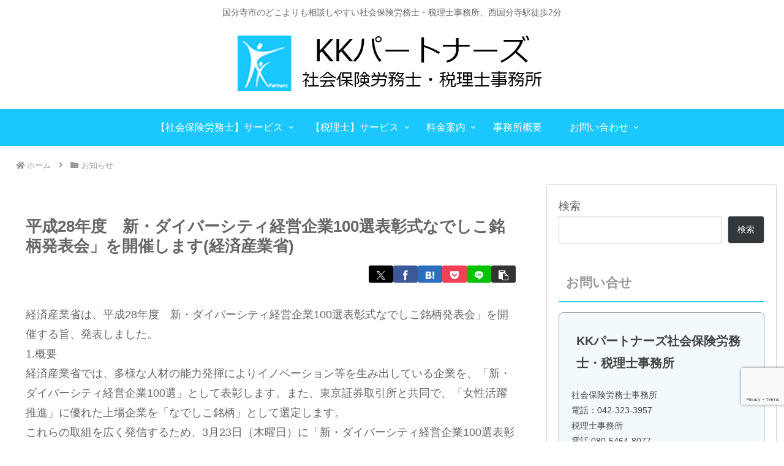

--- FILE ---
content_type: text/html; charset=utf-8
request_url: https://www.google.com/recaptcha/api2/anchor?ar=1&k=6LdUdeQpAAAAAAfUtJ_7jqcsZ6lDoGrn3dt7mO0L&co=aHR0cHM6Ly9ra3BhcnRuZXJzLmpwOjQ0Mw..&hl=en&v=PoyoqOPhxBO7pBk68S4YbpHZ&size=invisible&anchor-ms=20000&execute-ms=30000&cb=atlwy8rdq6ln
body_size: 48926
content:
<!DOCTYPE HTML><html dir="ltr" lang="en"><head><meta http-equiv="Content-Type" content="text/html; charset=UTF-8">
<meta http-equiv="X-UA-Compatible" content="IE=edge">
<title>reCAPTCHA</title>
<style type="text/css">
/* cyrillic-ext */
@font-face {
  font-family: 'Roboto';
  font-style: normal;
  font-weight: 400;
  font-stretch: 100%;
  src: url(//fonts.gstatic.com/s/roboto/v48/KFO7CnqEu92Fr1ME7kSn66aGLdTylUAMa3GUBHMdazTgWw.woff2) format('woff2');
  unicode-range: U+0460-052F, U+1C80-1C8A, U+20B4, U+2DE0-2DFF, U+A640-A69F, U+FE2E-FE2F;
}
/* cyrillic */
@font-face {
  font-family: 'Roboto';
  font-style: normal;
  font-weight: 400;
  font-stretch: 100%;
  src: url(//fonts.gstatic.com/s/roboto/v48/KFO7CnqEu92Fr1ME7kSn66aGLdTylUAMa3iUBHMdazTgWw.woff2) format('woff2');
  unicode-range: U+0301, U+0400-045F, U+0490-0491, U+04B0-04B1, U+2116;
}
/* greek-ext */
@font-face {
  font-family: 'Roboto';
  font-style: normal;
  font-weight: 400;
  font-stretch: 100%;
  src: url(//fonts.gstatic.com/s/roboto/v48/KFO7CnqEu92Fr1ME7kSn66aGLdTylUAMa3CUBHMdazTgWw.woff2) format('woff2');
  unicode-range: U+1F00-1FFF;
}
/* greek */
@font-face {
  font-family: 'Roboto';
  font-style: normal;
  font-weight: 400;
  font-stretch: 100%;
  src: url(//fonts.gstatic.com/s/roboto/v48/KFO7CnqEu92Fr1ME7kSn66aGLdTylUAMa3-UBHMdazTgWw.woff2) format('woff2');
  unicode-range: U+0370-0377, U+037A-037F, U+0384-038A, U+038C, U+038E-03A1, U+03A3-03FF;
}
/* math */
@font-face {
  font-family: 'Roboto';
  font-style: normal;
  font-weight: 400;
  font-stretch: 100%;
  src: url(//fonts.gstatic.com/s/roboto/v48/KFO7CnqEu92Fr1ME7kSn66aGLdTylUAMawCUBHMdazTgWw.woff2) format('woff2');
  unicode-range: U+0302-0303, U+0305, U+0307-0308, U+0310, U+0312, U+0315, U+031A, U+0326-0327, U+032C, U+032F-0330, U+0332-0333, U+0338, U+033A, U+0346, U+034D, U+0391-03A1, U+03A3-03A9, U+03B1-03C9, U+03D1, U+03D5-03D6, U+03F0-03F1, U+03F4-03F5, U+2016-2017, U+2034-2038, U+203C, U+2040, U+2043, U+2047, U+2050, U+2057, U+205F, U+2070-2071, U+2074-208E, U+2090-209C, U+20D0-20DC, U+20E1, U+20E5-20EF, U+2100-2112, U+2114-2115, U+2117-2121, U+2123-214F, U+2190, U+2192, U+2194-21AE, U+21B0-21E5, U+21F1-21F2, U+21F4-2211, U+2213-2214, U+2216-22FF, U+2308-230B, U+2310, U+2319, U+231C-2321, U+2336-237A, U+237C, U+2395, U+239B-23B7, U+23D0, U+23DC-23E1, U+2474-2475, U+25AF, U+25B3, U+25B7, U+25BD, U+25C1, U+25CA, U+25CC, U+25FB, U+266D-266F, U+27C0-27FF, U+2900-2AFF, U+2B0E-2B11, U+2B30-2B4C, U+2BFE, U+3030, U+FF5B, U+FF5D, U+1D400-1D7FF, U+1EE00-1EEFF;
}
/* symbols */
@font-face {
  font-family: 'Roboto';
  font-style: normal;
  font-weight: 400;
  font-stretch: 100%;
  src: url(//fonts.gstatic.com/s/roboto/v48/KFO7CnqEu92Fr1ME7kSn66aGLdTylUAMaxKUBHMdazTgWw.woff2) format('woff2');
  unicode-range: U+0001-000C, U+000E-001F, U+007F-009F, U+20DD-20E0, U+20E2-20E4, U+2150-218F, U+2190, U+2192, U+2194-2199, U+21AF, U+21E6-21F0, U+21F3, U+2218-2219, U+2299, U+22C4-22C6, U+2300-243F, U+2440-244A, U+2460-24FF, U+25A0-27BF, U+2800-28FF, U+2921-2922, U+2981, U+29BF, U+29EB, U+2B00-2BFF, U+4DC0-4DFF, U+FFF9-FFFB, U+10140-1018E, U+10190-1019C, U+101A0, U+101D0-101FD, U+102E0-102FB, U+10E60-10E7E, U+1D2C0-1D2D3, U+1D2E0-1D37F, U+1F000-1F0FF, U+1F100-1F1AD, U+1F1E6-1F1FF, U+1F30D-1F30F, U+1F315, U+1F31C, U+1F31E, U+1F320-1F32C, U+1F336, U+1F378, U+1F37D, U+1F382, U+1F393-1F39F, U+1F3A7-1F3A8, U+1F3AC-1F3AF, U+1F3C2, U+1F3C4-1F3C6, U+1F3CA-1F3CE, U+1F3D4-1F3E0, U+1F3ED, U+1F3F1-1F3F3, U+1F3F5-1F3F7, U+1F408, U+1F415, U+1F41F, U+1F426, U+1F43F, U+1F441-1F442, U+1F444, U+1F446-1F449, U+1F44C-1F44E, U+1F453, U+1F46A, U+1F47D, U+1F4A3, U+1F4B0, U+1F4B3, U+1F4B9, U+1F4BB, U+1F4BF, U+1F4C8-1F4CB, U+1F4D6, U+1F4DA, U+1F4DF, U+1F4E3-1F4E6, U+1F4EA-1F4ED, U+1F4F7, U+1F4F9-1F4FB, U+1F4FD-1F4FE, U+1F503, U+1F507-1F50B, U+1F50D, U+1F512-1F513, U+1F53E-1F54A, U+1F54F-1F5FA, U+1F610, U+1F650-1F67F, U+1F687, U+1F68D, U+1F691, U+1F694, U+1F698, U+1F6AD, U+1F6B2, U+1F6B9-1F6BA, U+1F6BC, U+1F6C6-1F6CF, U+1F6D3-1F6D7, U+1F6E0-1F6EA, U+1F6F0-1F6F3, U+1F6F7-1F6FC, U+1F700-1F7FF, U+1F800-1F80B, U+1F810-1F847, U+1F850-1F859, U+1F860-1F887, U+1F890-1F8AD, U+1F8B0-1F8BB, U+1F8C0-1F8C1, U+1F900-1F90B, U+1F93B, U+1F946, U+1F984, U+1F996, U+1F9E9, U+1FA00-1FA6F, U+1FA70-1FA7C, U+1FA80-1FA89, U+1FA8F-1FAC6, U+1FACE-1FADC, U+1FADF-1FAE9, U+1FAF0-1FAF8, U+1FB00-1FBFF;
}
/* vietnamese */
@font-face {
  font-family: 'Roboto';
  font-style: normal;
  font-weight: 400;
  font-stretch: 100%;
  src: url(//fonts.gstatic.com/s/roboto/v48/KFO7CnqEu92Fr1ME7kSn66aGLdTylUAMa3OUBHMdazTgWw.woff2) format('woff2');
  unicode-range: U+0102-0103, U+0110-0111, U+0128-0129, U+0168-0169, U+01A0-01A1, U+01AF-01B0, U+0300-0301, U+0303-0304, U+0308-0309, U+0323, U+0329, U+1EA0-1EF9, U+20AB;
}
/* latin-ext */
@font-face {
  font-family: 'Roboto';
  font-style: normal;
  font-weight: 400;
  font-stretch: 100%;
  src: url(//fonts.gstatic.com/s/roboto/v48/KFO7CnqEu92Fr1ME7kSn66aGLdTylUAMa3KUBHMdazTgWw.woff2) format('woff2');
  unicode-range: U+0100-02BA, U+02BD-02C5, U+02C7-02CC, U+02CE-02D7, U+02DD-02FF, U+0304, U+0308, U+0329, U+1D00-1DBF, U+1E00-1E9F, U+1EF2-1EFF, U+2020, U+20A0-20AB, U+20AD-20C0, U+2113, U+2C60-2C7F, U+A720-A7FF;
}
/* latin */
@font-face {
  font-family: 'Roboto';
  font-style: normal;
  font-weight: 400;
  font-stretch: 100%;
  src: url(//fonts.gstatic.com/s/roboto/v48/KFO7CnqEu92Fr1ME7kSn66aGLdTylUAMa3yUBHMdazQ.woff2) format('woff2');
  unicode-range: U+0000-00FF, U+0131, U+0152-0153, U+02BB-02BC, U+02C6, U+02DA, U+02DC, U+0304, U+0308, U+0329, U+2000-206F, U+20AC, U+2122, U+2191, U+2193, U+2212, U+2215, U+FEFF, U+FFFD;
}
/* cyrillic-ext */
@font-face {
  font-family: 'Roboto';
  font-style: normal;
  font-weight: 500;
  font-stretch: 100%;
  src: url(//fonts.gstatic.com/s/roboto/v48/KFO7CnqEu92Fr1ME7kSn66aGLdTylUAMa3GUBHMdazTgWw.woff2) format('woff2');
  unicode-range: U+0460-052F, U+1C80-1C8A, U+20B4, U+2DE0-2DFF, U+A640-A69F, U+FE2E-FE2F;
}
/* cyrillic */
@font-face {
  font-family: 'Roboto';
  font-style: normal;
  font-weight: 500;
  font-stretch: 100%;
  src: url(//fonts.gstatic.com/s/roboto/v48/KFO7CnqEu92Fr1ME7kSn66aGLdTylUAMa3iUBHMdazTgWw.woff2) format('woff2');
  unicode-range: U+0301, U+0400-045F, U+0490-0491, U+04B0-04B1, U+2116;
}
/* greek-ext */
@font-face {
  font-family: 'Roboto';
  font-style: normal;
  font-weight: 500;
  font-stretch: 100%;
  src: url(//fonts.gstatic.com/s/roboto/v48/KFO7CnqEu92Fr1ME7kSn66aGLdTylUAMa3CUBHMdazTgWw.woff2) format('woff2');
  unicode-range: U+1F00-1FFF;
}
/* greek */
@font-face {
  font-family: 'Roboto';
  font-style: normal;
  font-weight: 500;
  font-stretch: 100%;
  src: url(//fonts.gstatic.com/s/roboto/v48/KFO7CnqEu92Fr1ME7kSn66aGLdTylUAMa3-UBHMdazTgWw.woff2) format('woff2');
  unicode-range: U+0370-0377, U+037A-037F, U+0384-038A, U+038C, U+038E-03A1, U+03A3-03FF;
}
/* math */
@font-face {
  font-family: 'Roboto';
  font-style: normal;
  font-weight: 500;
  font-stretch: 100%;
  src: url(//fonts.gstatic.com/s/roboto/v48/KFO7CnqEu92Fr1ME7kSn66aGLdTylUAMawCUBHMdazTgWw.woff2) format('woff2');
  unicode-range: U+0302-0303, U+0305, U+0307-0308, U+0310, U+0312, U+0315, U+031A, U+0326-0327, U+032C, U+032F-0330, U+0332-0333, U+0338, U+033A, U+0346, U+034D, U+0391-03A1, U+03A3-03A9, U+03B1-03C9, U+03D1, U+03D5-03D6, U+03F0-03F1, U+03F4-03F5, U+2016-2017, U+2034-2038, U+203C, U+2040, U+2043, U+2047, U+2050, U+2057, U+205F, U+2070-2071, U+2074-208E, U+2090-209C, U+20D0-20DC, U+20E1, U+20E5-20EF, U+2100-2112, U+2114-2115, U+2117-2121, U+2123-214F, U+2190, U+2192, U+2194-21AE, U+21B0-21E5, U+21F1-21F2, U+21F4-2211, U+2213-2214, U+2216-22FF, U+2308-230B, U+2310, U+2319, U+231C-2321, U+2336-237A, U+237C, U+2395, U+239B-23B7, U+23D0, U+23DC-23E1, U+2474-2475, U+25AF, U+25B3, U+25B7, U+25BD, U+25C1, U+25CA, U+25CC, U+25FB, U+266D-266F, U+27C0-27FF, U+2900-2AFF, U+2B0E-2B11, U+2B30-2B4C, U+2BFE, U+3030, U+FF5B, U+FF5D, U+1D400-1D7FF, U+1EE00-1EEFF;
}
/* symbols */
@font-face {
  font-family: 'Roboto';
  font-style: normal;
  font-weight: 500;
  font-stretch: 100%;
  src: url(//fonts.gstatic.com/s/roboto/v48/KFO7CnqEu92Fr1ME7kSn66aGLdTylUAMaxKUBHMdazTgWw.woff2) format('woff2');
  unicode-range: U+0001-000C, U+000E-001F, U+007F-009F, U+20DD-20E0, U+20E2-20E4, U+2150-218F, U+2190, U+2192, U+2194-2199, U+21AF, U+21E6-21F0, U+21F3, U+2218-2219, U+2299, U+22C4-22C6, U+2300-243F, U+2440-244A, U+2460-24FF, U+25A0-27BF, U+2800-28FF, U+2921-2922, U+2981, U+29BF, U+29EB, U+2B00-2BFF, U+4DC0-4DFF, U+FFF9-FFFB, U+10140-1018E, U+10190-1019C, U+101A0, U+101D0-101FD, U+102E0-102FB, U+10E60-10E7E, U+1D2C0-1D2D3, U+1D2E0-1D37F, U+1F000-1F0FF, U+1F100-1F1AD, U+1F1E6-1F1FF, U+1F30D-1F30F, U+1F315, U+1F31C, U+1F31E, U+1F320-1F32C, U+1F336, U+1F378, U+1F37D, U+1F382, U+1F393-1F39F, U+1F3A7-1F3A8, U+1F3AC-1F3AF, U+1F3C2, U+1F3C4-1F3C6, U+1F3CA-1F3CE, U+1F3D4-1F3E0, U+1F3ED, U+1F3F1-1F3F3, U+1F3F5-1F3F7, U+1F408, U+1F415, U+1F41F, U+1F426, U+1F43F, U+1F441-1F442, U+1F444, U+1F446-1F449, U+1F44C-1F44E, U+1F453, U+1F46A, U+1F47D, U+1F4A3, U+1F4B0, U+1F4B3, U+1F4B9, U+1F4BB, U+1F4BF, U+1F4C8-1F4CB, U+1F4D6, U+1F4DA, U+1F4DF, U+1F4E3-1F4E6, U+1F4EA-1F4ED, U+1F4F7, U+1F4F9-1F4FB, U+1F4FD-1F4FE, U+1F503, U+1F507-1F50B, U+1F50D, U+1F512-1F513, U+1F53E-1F54A, U+1F54F-1F5FA, U+1F610, U+1F650-1F67F, U+1F687, U+1F68D, U+1F691, U+1F694, U+1F698, U+1F6AD, U+1F6B2, U+1F6B9-1F6BA, U+1F6BC, U+1F6C6-1F6CF, U+1F6D3-1F6D7, U+1F6E0-1F6EA, U+1F6F0-1F6F3, U+1F6F7-1F6FC, U+1F700-1F7FF, U+1F800-1F80B, U+1F810-1F847, U+1F850-1F859, U+1F860-1F887, U+1F890-1F8AD, U+1F8B0-1F8BB, U+1F8C0-1F8C1, U+1F900-1F90B, U+1F93B, U+1F946, U+1F984, U+1F996, U+1F9E9, U+1FA00-1FA6F, U+1FA70-1FA7C, U+1FA80-1FA89, U+1FA8F-1FAC6, U+1FACE-1FADC, U+1FADF-1FAE9, U+1FAF0-1FAF8, U+1FB00-1FBFF;
}
/* vietnamese */
@font-face {
  font-family: 'Roboto';
  font-style: normal;
  font-weight: 500;
  font-stretch: 100%;
  src: url(//fonts.gstatic.com/s/roboto/v48/KFO7CnqEu92Fr1ME7kSn66aGLdTylUAMa3OUBHMdazTgWw.woff2) format('woff2');
  unicode-range: U+0102-0103, U+0110-0111, U+0128-0129, U+0168-0169, U+01A0-01A1, U+01AF-01B0, U+0300-0301, U+0303-0304, U+0308-0309, U+0323, U+0329, U+1EA0-1EF9, U+20AB;
}
/* latin-ext */
@font-face {
  font-family: 'Roboto';
  font-style: normal;
  font-weight: 500;
  font-stretch: 100%;
  src: url(//fonts.gstatic.com/s/roboto/v48/KFO7CnqEu92Fr1ME7kSn66aGLdTylUAMa3KUBHMdazTgWw.woff2) format('woff2');
  unicode-range: U+0100-02BA, U+02BD-02C5, U+02C7-02CC, U+02CE-02D7, U+02DD-02FF, U+0304, U+0308, U+0329, U+1D00-1DBF, U+1E00-1E9F, U+1EF2-1EFF, U+2020, U+20A0-20AB, U+20AD-20C0, U+2113, U+2C60-2C7F, U+A720-A7FF;
}
/* latin */
@font-face {
  font-family: 'Roboto';
  font-style: normal;
  font-weight: 500;
  font-stretch: 100%;
  src: url(//fonts.gstatic.com/s/roboto/v48/KFO7CnqEu92Fr1ME7kSn66aGLdTylUAMa3yUBHMdazQ.woff2) format('woff2');
  unicode-range: U+0000-00FF, U+0131, U+0152-0153, U+02BB-02BC, U+02C6, U+02DA, U+02DC, U+0304, U+0308, U+0329, U+2000-206F, U+20AC, U+2122, U+2191, U+2193, U+2212, U+2215, U+FEFF, U+FFFD;
}
/* cyrillic-ext */
@font-face {
  font-family: 'Roboto';
  font-style: normal;
  font-weight: 900;
  font-stretch: 100%;
  src: url(//fonts.gstatic.com/s/roboto/v48/KFO7CnqEu92Fr1ME7kSn66aGLdTylUAMa3GUBHMdazTgWw.woff2) format('woff2');
  unicode-range: U+0460-052F, U+1C80-1C8A, U+20B4, U+2DE0-2DFF, U+A640-A69F, U+FE2E-FE2F;
}
/* cyrillic */
@font-face {
  font-family: 'Roboto';
  font-style: normal;
  font-weight: 900;
  font-stretch: 100%;
  src: url(//fonts.gstatic.com/s/roboto/v48/KFO7CnqEu92Fr1ME7kSn66aGLdTylUAMa3iUBHMdazTgWw.woff2) format('woff2');
  unicode-range: U+0301, U+0400-045F, U+0490-0491, U+04B0-04B1, U+2116;
}
/* greek-ext */
@font-face {
  font-family: 'Roboto';
  font-style: normal;
  font-weight: 900;
  font-stretch: 100%;
  src: url(//fonts.gstatic.com/s/roboto/v48/KFO7CnqEu92Fr1ME7kSn66aGLdTylUAMa3CUBHMdazTgWw.woff2) format('woff2');
  unicode-range: U+1F00-1FFF;
}
/* greek */
@font-face {
  font-family: 'Roboto';
  font-style: normal;
  font-weight: 900;
  font-stretch: 100%;
  src: url(//fonts.gstatic.com/s/roboto/v48/KFO7CnqEu92Fr1ME7kSn66aGLdTylUAMa3-UBHMdazTgWw.woff2) format('woff2');
  unicode-range: U+0370-0377, U+037A-037F, U+0384-038A, U+038C, U+038E-03A1, U+03A3-03FF;
}
/* math */
@font-face {
  font-family: 'Roboto';
  font-style: normal;
  font-weight: 900;
  font-stretch: 100%;
  src: url(//fonts.gstatic.com/s/roboto/v48/KFO7CnqEu92Fr1ME7kSn66aGLdTylUAMawCUBHMdazTgWw.woff2) format('woff2');
  unicode-range: U+0302-0303, U+0305, U+0307-0308, U+0310, U+0312, U+0315, U+031A, U+0326-0327, U+032C, U+032F-0330, U+0332-0333, U+0338, U+033A, U+0346, U+034D, U+0391-03A1, U+03A3-03A9, U+03B1-03C9, U+03D1, U+03D5-03D6, U+03F0-03F1, U+03F4-03F5, U+2016-2017, U+2034-2038, U+203C, U+2040, U+2043, U+2047, U+2050, U+2057, U+205F, U+2070-2071, U+2074-208E, U+2090-209C, U+20D0-20DC, U+20E1, U+20E5-20EF, U+2100-2112, U+2114-2115, U+2117-2121, U+2123-214F, U+2190, U+2192, U+2194-21AE, U+21B0-21E5, U+21F1-21F2, U+21F4-2211, U+2213-2214, U+2216-22FF, U+2308-230B, U+2310, U+2319, U+231C-2321, U+2336-237A, U+237C, U+2395, U+239B-23B7, U+23D0, U+23DC-23E1, U+2474-2475, U+25AF, U+25B3, U+25B7, U+25BD, U+25C1, U+25CA, U+25CC, U+25FB, U+266D-266F, U+27C0-27FF, U+2900-2AFF, U+2B0E-2B11, U+2B30-2B4C, U+2BFE, U+3030, U+FF5B, U+FF5D, U+1D400-1D7FF, U+1EE00-1EEFF;
}
/* symbols */
@font-face {
  font-family: 'Roboto';
  font-style: normal;
  font-weight: 900;
  font-stretch: 100%;
  src: url(//fonts.gstatic.com/s/roboto/v48/KFO7CnqEu92Fr1ME7kSn66aGLdTylUAMaxKUBHMdazTgWw.woff2) format('woff2');
  unicode-range: U+0001-000C, U+000E-001F, U+007F-009F, U+20DD-20E0, U+20E2-20E4, U+2150-218F, U+2190, U+2192, U+2194-2199, U+21AF, U+21E6-21F0, U+21F3, U+2218-2219, U+2299, U+22C4-22C6, U+2300-243F, U+2440-244A, U+2460-24FF, U+25A0-27BF, U+2800-28FF, U+2921-2922, U+2981, U+29BF, U+29EB, U+2B00-2BFF, U+4DC0-4DFF, U+FFF9-FFFB, U+10140-1018E, U+10190-1019C, U+101A0, U+101D0-101FD, U+102E0-102FB, U+10E60-10E7E, U+1D2C0-1D2D3, U+1D2E0-1D37F, U+1F000-1F0FF, U+1F100-1F1AD, U+1F1E6-1F1FF, U+1F30D-1F30F, U+1F315, U+1F31C, U+1F31E, U+1F320-1F32C, U+1F336, U+1F378, U+1F37D, U+1F382, U+1F393-1F39F, U+1F3A7-1F3A8, U+1F3AC-1F3AF, U+1F3C2, U+1F3C4-1F3C6, U+1F3CA-1F3CE, U+1F3D4-1F3E0, U+1F3ED, U+1F3F1-1F3F3, U+1F3F5-1F3F7, U+1F408, U+1F415, U+1F41F, U+1F426, U+1F43F, U+1F441-1F442, U+1F444, U+1F446-1F449, U+1F44C-1F44E, U+1F453, U+1F46A, U+1F47D, U+1F4A3, U+1F4B0, U+1F4B3, U+1F4B9, U+1F4BB, U+1F4BF, U+1F4C8-1F4CB, U+1F4D6, U+1F4DA, U+1F4DF, U+1F4E3-1F4E6, U+1F4EA-1F4ED, U+1F4F7, U+1F4F9-1F4FB, U+1F4FD-1F4FE, U+1F503, U+1F507-1F50B, U+1F50D, U+1F512-1F513, U+1F53E-1F54A, U+1F54F-1F5FA, U+1F610, U+1F650-1F67F, U+1F687, U+1F68D, U+1F691, U+1F694, U+1F698, U+1F6AD, U+1F6B2, U+1F6B9-1F6BA, U+1F6BC, U+1F6C6-1F6CF, U+1F6D3-1F6D7, U+1F6E0-1F6EA, U+1F6F0-1F6F3, U+1F6F7-1F6FC, U+1F700-1F7FF, U+1F800-1F80B, U+1F810-1F847, U+1F850-1F859, U+1F860-1F887, U+1F890-1F8AD, U+1F8B0-1F8BB, U+1F8C0-1F8C1, U+1F900-1F90B, U+1F93B, U+1F946, U+1F984, U+1F996, U+1F9E9, U+1FA00-1FA6F, U+1FA70-1FA7C, U+1FA80-1FA89, U+1FA8F-1FAC6, U+1FACE-1FADC, U+1FADF-1FAE9, U+1FAF0-1FAF8, U+1FB00-1FBFF;
}
/* vietnamese */
@font-face {
  font-family: 'Roboto';
  font-style: normal;
  font-weight: 900;
  font-stretch: 100%;
  src: url(//fonts.gstatic.com/s/roboto/v48/KFO7CnqEu92Fr1ME7kSn66aGLdTylUAMa3OUBHMdazTgWw.woff2) format('woff2');
  unicode-range: U+0102-0103, U+0110-0111, U+0128-0129, U+0168-0169, U+01A0-01A1, U+01AF-01B0, U+0300-0301, U+0303-0304, U+0308-0309, U+0323, U+0329, U+1EA0-1EF9, U+20AB;
}
/* latin-ext */
@font-face {
  font-family: 'Roboto';
  font-style: normal;
  font-weight: 900;
  font-stretch: 100%;
  src: url(//fonts.gstatic.com/s/roboto/v48/KFO7CnqEu92Fr1ME7kSn66aGLdTylUAMa3KUBHMdazTgWw.woff2) format('woff2');
  unicode-range: U+0100-02BA, U+02BD-02C5, U+02C7-02CC, U+02CE-02D7, U+02DD-02FF, U+0304, U+0308, U+0329, U+1D00-1DBF, U+1E00-1E9F, U+1EF2-1EFF, U+2020, U+20A0-20AB, U+20AD-20C0, U+2113, U+2C60-2C7F, U+A720-A7FF;
}
/* latin */
@font-face {
  font-family: 'Roboto';
  font-style: normal;
  font-weight: 900;
  font-stretch: 100%;
  src: url(//fonts.gstatic.com/s/roboto/v48/KFO7CnqEu92Fr1ME7kSn66aGLdTylUAMa3yUBHMdazQ.woff2) format('woff2');
  unicode-range: U+0000-00FF, U+0131, U+0152-0153, U+02BB-02BC, U+02C6, U+02DA, U+02DC, U+0304, U+0308, U+0329, U+2000-206F, U+20AC, U+2122, U+2191, U+2193, U+2212, U+2215, U+FEFF, U+FFFD;
}

</style>
<link rel="stylesheet" type="text/css" href="https://www.gstatic.com/recaptcha/releases/PoyoqOPhxBO7pBk68S4YbpHZ/styles__ltr.css">
<script nonce="uMKi167Llvjom9pgJCzz3Q" type="text/javascript">window['__recaptcha_api'] = 'https://www.google.com/recaptcha/api2/';</script>
<script type="text/javascript" src="https://www.gstatic.com/recaptcha/releases/PoyoqOPhxBO7pBk68S4YbpHZ/recaptcha__en.js" nonce="uMKi167Llvjom9pgJCzz3Q">
      
    </script></head>
<body><div id="rc-anchor-alert" class="rc-anchor-alert"></div>
<input type="hidden" id="recaptcha-token" value="[base64]">
<script type="text/javascript" nonce="uMKi167Llvjom9pgJCzz3Q">
      recaptcha.anchor.Main.init("[\x22ainput\x22,[\x22bgdata\x22,\x22\x22,\[base64]/[base64]/[base64]/ZyhXLGgpOnEoW04sMjEsbF0sVywwKSxoKSxmYWxzZSxmYWxzZSl9Y2F0Y2goayl7RygzNTgsVyk/[base64]/[base64]/[base64]/[base64]/[base64]/[base64]/[base64]/bmV3IEJbT10oRFswXSk6dz09Mj9uZXcgQltPXShEWzBdLERbMV0pOnc9PTM/bmV3IEJbT10oRFswXSxEWzFdLERbMl0pOnc9PTQ/[base64]/[base64]/[base64]/[base64]/[base64]\\u003d\x22,\[base64]\x22,\x22JsKzQcKDwpfCnioDYgLCrWDDpXksw6wKw6PDqCtCSHtRPsKKw4pMw6xowrIYw5jDhyDCrQbChsKKwq/Djig/ZsKxwoHDjxkZfMO7w47DjcKHw6vDolvCkVNUcMO1FcKnHMKbw4fDn8KkDxl4woPCtsO/dkM9KcKRGivCvWgxwq5CUWJSaMOhY3nDk03CssOCFsOVfCLClFIQQ8KscsKxw7jCrlZkf8OSwpLCmsKOw6fDnh9jw6JwPMO8w44XDF3Dox1bM3JLw6QcwpQVXcO+Kjd/[base64]/CiGBdQHrDgwbDvMK2CcKJfxImw5o5cQLCj1Buwr4gw7nDp8K5D1LCvW/[base64]/CuF3Dn1/DiTV1wod3w5BtwrBMPcKEw6nDqsORD8KHwo/CmiDDq8KCbsOLwrTCosOtw5DCtcKgw7pawrMQw4F3fSrCggLDkk4VX8KteMKYb8Kdw43DhApow6BJbizCtQQPw6w0EArDu8KXwp7DqcKnwqjDgwN6w7fCocOBPsOOw49Qw5AbKcKzw5lLJMKnwr7Dt0TCncKww5HCggEPFMKPwohrLyjDkMK0DFzDisOoNEV/STTDlV3ClWB0w7QIZ8KZX8Oxw7nCicKiPkvDpMOJwrHDrMKiw5dQw69FYsKfwpTChMKTw7fDslTCt8KnDxx7R2PDgsOtwp4IGTQpwrfDpEt8R8Kww6MwesK0THrCry/[base64]/[base64]/DiCXCtcK1w4pWfC/DlHLCtQx2wqU1esKhGcKqw6RiZ0MpesO6wo8vCcKYTTHDuSzDnx0DIRYQSsOmwoRfJMKFwo1/woNdw6XChHhfwrt8dTfDtMOpXsO+JR/DiQpALmPDnVXCqsOaScOZHTAhSnXCqsK/woHDgRnCsgAdwo/CkQbCkMKzw4bDu8OoJsOFw6PDrMKgERIQFMKbw6fDlF1Zw7TDuh/DhcKFCAXDg19rcHo6w6fCjU3CksKbw4PDlyRXwoQjw5ldwqk8Nm/[base64]/[base64]/CjVXDoSvDqgjCigsSw4PDuEhidBg1RsKVSDIidQ3CuMK3a3QiQcOHO8OFwqsuw7lnbsKpXG4qwqPCu8KHITDDnsKwF8Kcw4d/woRjUA1XwqzCtD3DgTdBw55mw4IWA8Oawp9BSCjCmcKXenBsw5jDtsOawo3DgMOzw7TDjVXDmxrCrVDDp0/DrcK1XGXCiXY1NcKUw7JtwqbDk3XDvcOOFEDDunnDn8O6ecOJGsKGw57CjkZ4wrggwr8EVcKiwpRtw63Dp3vDtsOuNDbCtx0xfMORCknCmAslOnJGQ8KWw6vCoMO/woJPLEHDg8KFTCUVw7k1O2HDq1fCoMK6RsKUYsOhe8K9w6/DiVvDnHnChMKkw4Nqw718OcKdwqbCiQHDgm3DqlTDplbDmSrCgl3DtyAhV1bDpyRaUhRTb8KgajPDncKNwrrDocK+wrNLw58Bw6vDrEvDmHh1bcKPaT4aTynCtcOTCkzDosO2wr/DiHRXcX3CpsOqwqZAf8OYw4IXwolxPMOSRksAb8OEwqhbBUA/[base64]/[base64]/[base64]/UMK3EcOjwpAmCMK9AsKVw5YyQMOEw73DqMK4Z087w7pQNsOJwoBhw716wr7Dty7Cg27Ci8K6wpPCqcKLwpzCqxjCtMKqwq7ClMOfacOjaVkDJhFuOkXClGMnw7zCgm/CpsOQJjkxc8K1fCHDlzTDhm/DicOxFsKHKh7Dt8KwZxnCpcOcOMKOUkfCr3vDpwPDtDNfTsK+wo1cw5XCgMOzw6vCm1TCp25mFQ51O2BWf8O0Ajhdw5XDssK9IQo3IMOWAA5IwrXDrMOowqdJw6LDuDjDmC/CmMKuMnzCkVI5OUBoCncaw7QMw7fCjnLCoMOowrbCrmgOwrrCpnwJw6/Djg8KCDnCnUPDkcKjw58sw6DCusK8w7bCusOJw6Z5WyEMIcKPZXEzw5XCrMOtNsOKB8OvGcK7w4/[base64]/ClcKbw5fDtS8xCnFxwol3ZcOQwqsNwq/Dmy/DgBLDgHVGTQTCicKvw4nDucOsVTfDkXfCmH/Dl3TCkMK3WcKbC8O0wqgSC8KZw751c8Kowq4MaMOtw651fHomeWrCrMOnFB/CjQTCt2jDhRjDk0tzd8KVZBUIw4jDpsK3w4lvwrdRI8O/Xy7DiQXClMK3wqtIS0LDsMO5wrMjMsOAwonDqsKLWMOIwonDgjE3wovClhl9O8OWwpTCl8OIYMKWIsOMw6ghesKCw4dwdsOkwrXDhDbChMKRFlbCosK/e8O+N8KHw5PDvMOWTnjDpcOmwr7CssOcbcOhw7XDosOZw5FGwpI/[base64]/[base64]/fybCsS/CunZaw65dwq9HUFPDtTDDmcKRwpJIcMOBwpfClMORdiolw69ncj8lw4wIEMKVw7s8wq5fwrAldsKANsKIwphASyJnBW3CsBpPMk/DkMK2EsKzI8KNVMKXQUpJw5o7WXjDsWrChcK+wqvDqsOOw6xCHk7CrcOcMA/CjA58EAVdHsKZQ8KcXMK2w4fCpAXDmcOfw67DikAFNAFVw73DucKRK8O2VcK6w5skw5vCssKIecKjwoInwpDDmg8dBXlMw4vDsWE4EcOzw7kTwp/DhcOdeTJAAsK9MSjDpm7DosOoFMKtJgbCrcORwqXCkirCt8K/bB9+w4pqZTvCt30TwpZxPsKSwq5eC8Odc2XClSBowq8lw4zDo11swqZyAcOFWHXCtA7Cv1Z5PWpwwqlzw4/CtVEnwp9bw4Q7aBXCrsKPBcOjwqnDjX0wPVxOEQrCvcOYw67DkcOBw7NLY8O+TFZywpPCkjJ/w5jCs8O/FCzCpMKvwowEAl7CpQBOw7EpwoTCgU8+VcOuY0Ftwqg0C8KEwowrwo1aaMONf8Oqw51mDgrDvQfCtsKRdMKdFsKSAcOBw5XCl8O1wqM/w4XCrUIiw5vDtzjCv0Vmw6krD8KULRrCm8OGwrzDicO2IcKpD8KIG2Fow7UiwoYLCcOSwpzCi0PDmgphAcKrJsKCwojCt8KXwrnCpsO+wrPCtsKDUsOgZAYPJcK+cXHDt8OIwqpTZy1PLmnDhsKew7/DsQtzw7dFwrMsYyfCj8O3wo/CgcKQwrtJG8KHwrDCnS/DucKjOgYMwp/Dg2cHF8OAwrISw7wfSMKGZCJZQE45w7lvwoLDpixWw43Dk8K9SmDDmsKGw7/DvMOAwqrDu8KtwoEzwqkCw6LDqikCw7bDr2NAw6XDj8KTwoJbw6vCt0ILwrrCnUDCmsKqwoRWw7gaAsKoX3Zlw4HDgxvCmSzCrETDv0zCrcKaL0R4wqYHw4fCgSLClMO3wosPwpx3E8OAwqDDicKgwoXCihAMwr3DjsONEx4bwq3CrAwIc2xXw7/[base64]/DpkDDnsOMw7TDlzHDqgtAennCqhIVwrNAw6Yhwp3CoynDhzLDjsKfKMOAwooRw73DqcKZwozCvG9YTsOsJsKhw7HDpcOmJx41PkPDlC1TwovDtDpwwrrCjRfCuHFuwoApNW/[base64]/Ch8O5DcKjwpNnBAMzYAvCoMOAG0vCjMKsGBJxw6fDsHZ1wpbDocOydcKIw6zDr8OpD0U0O8Kww6IDX8OSNEIkPsOZwqbCg8OHw47DsMKNG8KnwrF3McK9w4jClDrCr8OeU3HCgS47wqdywpvCncOmw6ZSWH/Dk8OzCQ98Glh8wpDDpkpjw4fCg8KNVsOnN2tqw5A0MsKTw47DhcOEwp/CosK+RWQqXQYeFX1Bw6XDr2dTI8OUwo4gw5pnAMK+TcKMBMKNwqPDu8KkE8KowpLCn8K1wr0yw4EDwrcGQ8K5PQ1TwprCk8OTwo7Ck8KbwrbCpCvDvizDhsOTw6JfwojCjMOAVcKgwrokW8OBw6fDoTg4WcO/wq8OwrFcw4TDucKDw7xCUcKgDcK+wr/DinjCn2HCjidlAWF/Am7DgsOPPMOeIzl9LEbDmw8hDztCwr03YEzDlSsJKBjCgwdOwrVbwqxFPcOuQcOawp7DosOuT8Ksw60/HDceYsKJwoDDvsOzw7gaw6IJw6nDhMKDbcOfwpwEa8KmwqkAw7HDucO5w5BAIsK3KMO6SsOhw5xRw5Z3w59Bw6HCrCgWwrfCgMKIw7QfC8KTMz3Cg8OMSQfColvDlcOvwrzCtClrw4LCjMOeCMOeU8OGwpIAblFZw4fDt8Obwpg/a2jDkMKvwrvCmSIfw6TDqMOheH7Ds8KdKyvCs8KTFgfCs3E/wojCtQLDqXdYwqVDWMKkN2EpwpzCiMKpw4bDrMKKw4fDgExsaMKpw7/[base64]/[base64]/PMKRbMOYw7DCtRbCq0LCsmIww7vCs8OvHgpcwonClBB1w5EVw6pxwqxpD2g5wowLw5s1QCVSKEbDjHfDpsOWXRFQwo8DbzLCp0AQWsKAJsOAw6jChHfCo8KuwobDmsO6LMOMcmbCly1cwq7DsmnDkcKHw4otwpfCpsKmGifCrA88wovCsnx+eU7DicK/wqRfw6HDvF4dOcKBwrg1woXDrMK+wrjDvlE7wpTCpcKUwpEowqNEXMK5wq3Ch8O5L8OVIsK8wr3CusKBw7NCwofCkMKHw5BCXsK3fMOMOMOHw6jCiVvCnsOJCQ/DnEzDqkkQwoPCsMOwDsO+wq4uwqczMHZWwp5fJcKZw441FUsswoMIwrbDikrCv8KbEW4yw6DCp2R4K8KzwpLCq8OWw6fCoTrDjcOCHj52w6rDi3IjYcO/wohjw5bCu8O+wr4/w7pzwoTDskFBVGjCssO8OFVBw6PClcOtOgpdw63CtHTDll1cOizDrGljNUnCkE3CpWR1BGPDjcOAw6rDhknCvi8hWMOjw5kiVsOqwrcCwoDDgsOWBVIAworCoxzDnTLDpTfCmRkgEsOYOsOtw6g/wpnDqU1uwpTCnsOTw4DCvCPDuzxJPhrCu8OOw7gGJG5ODsOZw4PDpz/DkzlaZw/Dk8KFw5zDl8OeQ8OKw4rCjig3w71ZeH8NeXTDiMOYaMKMw6YGw7HChhPDlFvDp1l2QsKJQ1B5NQNmRcODdsOlw4jCh3jCjMKUwpQcwo7DgDbCjcOOScOsXsOsFk0fVXYKwqNrcE/Dt8OsfE5vw4zCqUMcTsOvdRLDkALDmzRxAsO0YhzDnMOEw4XDgU0ow5DDiRpNZMOHHG4jUnrCkMKxwqRoOTTCg8O6wrLDhsO4w4IjwprDvsOmw4TDlU7Dp8KYw77DoivCgcKow7TDnMOeEkzDtMKRD8OYwqBjXMKWKMOeEsKSEXoQw7cbbcO/NkzDrXHDjHnCpsK1YgPDmAPCo8O6wpLCmhjCg8Oww6ojK0t6wo13woEwwrbCt8KnT8K3FMKXAQPCl8KtXcOoUiJCwpfDnMOkwrjDvMK3w7LDmMK3w61wwoPDu8OXecKxaMOaw5ERwqYNw5d7UkHDkMKXcsKxw79Lw4Z0wodgGztPw7h8w4FCE8OrKFNvwqbDlcOOwq/DpsKFRl/DqAXDonzDhnfCoMOWIMOCPVLDpsO6WcOcw5VeKX3CnkTCuDHCkyAlwrTCigsXwpXCg8KgwqMHwq9vLU7DjsKLwqQ9OlgSdcOiwp/DlcKGAMOhD8KwwpIQMMOWwonDkMKAEEpVw6nDs39FVk5cw4vCocOjKsOBTw3ChGluwq5mGGvDuMOPw7cTJg4HJ8O5w4kAeMKXH8K7wp5sw6pVThHCu34AwqrCkMKxFkAvw6c5wrUVTcK/w7zDinTDh8OfcsOZwqXCsCFYBTXDqMOiwpPCiW7DrWkUw4ttFHfCnMOvwpI8XcOeAsKlUVl1wpXDkFUSw6x+Sn3DksO6LENmwpBZw6nCl8OZw7QTwpDDqMOuScKsw6AqXB5+OTdWcsO/[base64]/Vi5LwpzCr8O/[base64]/Ds1LDksOmw5Ruw6bCrBjCsnU/[base64]/CmTnDmcOqw7zDusO0UG5vK1ZGEFYdFsO7wo3Dn8Kvw5A6LEA0FMOTwpA0bw7DqBNhSn7Dlh8IP3omwqrDi8KMLRd6w4pRw5w5wpbCiUbDi8OFPXzDrcOEw5NNwq9CwpQNw6HCiAxnMsK/[base64]/DkyzDrsO3w47ChBAYeg8bXEtmw7sTwp/Dm2t5w5fDlBbCnmPDn8OrPMKkCsKgwqhrSQLDocOyGlbDvMKDw4HCiRXCsm8wwobCswoDwpjDuwHDmsOjw6R9wr3DlcO2w7NCwq4uwqRaw6kqGcOqCsOfCXbDlcKjL3ohccK/[base64]/CvMKEwpTDsXEjwq1ww4cgwoE7ccKnccKVA3rDgMKbw61ALWVvScODL2M+QcKIwrURT8KtIcOHWMKQTC/DuFZaaMKdw4RHwqPDsMOpwpvDm8KmEjk2w7MaJ8OzwqrCqMONAcKKKMKww5Bdw7Fzw5rDsmDCocKVPz0QclbCumPCknB9WVhVBSTCkyrDsFrDgMOiQ0wvYcKGwo/Dh1/DkjvDrsK0w63CmMOcw4kUwoxcDynDnwHCl2PDtwDDn1rCnsObKcOhcsK/w5LCt2wURCPCr8OUwpgtw4AAb2TClEMmXgNJwoU6AiREw5Arw73DjcOQwqxPYsKKwq5BJmpqVRDDmcK5MMOCesOiQyZuwo1bKcKRHmxAwqRLw7Ecw6zDusKAwpMqTg7Dp8KPwpXDmAJQTH5fbcKAZmbDo8Oewql2VMKzVgU6L8O9b8OgwoIeAWM/Z8OVTkLCrArCncKfw6LCmcOkY8OVwr4Kw5/DkMKTBxnCncKDWMOeDxN8V8OfCE/CizYEw67DrwzCinrCqg3DmjbCtGIUwrnCpjrDmcOkNxMXLMKIwoBHwqUQwoXDiERnw71EcsK4UwvDqsKLasOpblvChQnDkxU+EQ83IsO0acOCw4YDwp1uCcOhw4XCl0MPZU/[base64]/[base64]/H8OrdAkWdCjDk8KQw5U8w4bDgnTDkFDChF/CpGl4woXCs8Osw5EvfMOcw63Cg8OHwroiXsOtwoDCocK2E8OuecOowqBMChMbwrLDsRnCjsOJRsOfw5wWwqNSHMKkc8ODwqphw6MqS1PDqR1yw5LCgy0Pw50oFiDDgcK9w7fCp3vChn52MMK7CH/CvcOYw4DDs8OLwpPClwAuG8KEw5oycwvClMOswoMGLQ91w4bCn8KLD8ONw596bQjCr8Ogw706w6lWQcKBw5vDqsONwrzDrcOjQXzDumFNFFfDjW5TS2ogfsOFw60+YsKzFcKzZ8OWw6MsVcKBwqwePMKHNcKvRFouw6/Ci8K7csOVUyNbbsODfcOTwqzCvzkYYldswot4wobCj8Kkw6cdFcOIOMOYw6lzw7DCo8Ocwr9YTsOSWMOvBGnDpsKNw48Hw7xTHmc5SsKswrgmw7Iqwp4rXcOrwpAkwp1UNcO7C8Otw6I4wpTCuHfCgcK7w7vDqcKoPCQgM8OVTDbDqsKJwqB0wpzCvMOjEMKbwo/Ct8OPw7ggRcKIw6sPRDvDjjgGcsKYw7TDo8OwwoltXH/[base64]/DlsKMGsKmw4XDm3oLw6PDksOkKl3CqcKtwrnCtTNcI05pwoNqCsKSCX3Chh/Cs8KmMsKmXsO7wqbDp1LCg8OGMsOVwpXDpcKzfcKYwolMwqnCkylXL8KKwoVyFhDCkV/Di8K6wprDqcOUw5xJwobDgllKeMKZwqMTwqhywqtxw7TCo8OHFsKLwpzDisKOamdmTQHDlXZlMcKLwoMJf0YbX2LCt2rDqMKMwqEnGcKUwqlPIMOEwoXDr8KNR8KCwo5Gwr13wp7CiUfCpSvDscOIeMOjV8KMw5XCpEt4MnFiwq7DmMO7R8OTwrAEPMO+e2/[base64]/Dow0Mw5LDpcOjw7A3w7zDksO1AMO7EQ5xwpTCkAHDiFo0wq/CiRJswo/DnsKjdk9Ea8OBDi5jdF3DpcKnXcKkwr3Dg8O7d1UiwoB6XcK/bsOSBsOjLMOMNcOxwoDDmMOeKHnCrBkGw67CucKGTMKnw5pUw6DCs8O4Ah9XV8Orw7nCqcOCVywIXsORwq15wr3Dr1bCpsOnwrF/RcKPJMOQOMKjw7bClsO9UkF8w6Eew4w9wrHCoFTCmsKFMsOFw4/Dijkpw7FgwoZ1wqJcwrLDr0fDnHfCmVNqw6TCh8OHwrzCikvCrsOHwqbDrEnCnkHCjgHDiMKYRnLDmkHDvMO+wqfDgsKyBsKoQcO/[base64]/[base64]/ChcOSVcKWwqbCtXTCs0cOwpsvwrlaw599PhDCi2I6wpbChMKnVcK2RUTCnMKowr0Xw7LDoiRYw65/DQbCpV3CpCduwqM5wrJYw6Bla3HCqcKWwrAkTjU/WHYyPURFTcKXdjgDwoBJw6nCp8KuwqlcGDBvwrwyfyZlwrbDjcOQC3LCk29aHMKQc1BPIsO2w4TCncK/[base64]/IkzCjEzDsDPCnUQwc8O/[base64]/DksOHw5TDjEPCm8Oaa8K0X2xKIhMXUjVYw6ZXV8KMJsONw67CqMOGw67DqzbDg8KxFVrCo1/[base64]/Ci8KwdcKawqbDgMKYQMKaw4FIw5TClcK8w4x6HVrCicKlw5NOdsKfdVTDsMOpChnCoBctWsO0AH/[base64]/Cs8K1eTLDpMKWwpYkw48Bw7zCvgx3VMK3SmhheGbDg8K1bj4ww4HClcKvEMO1w7TCkR4QBcK2QcKFw5TCk3VTd3XCjhtcZMK/[base64]/[base64]/DsyrDt8KIwo1/JVzCq09ia1TCj8KQLFdtw73Ct8KAd0F3EMK8TWzDr8KPQ2LDl8KKw7N/c2BaF8KSDMK/FRtHAVvCmlzCvCBUw6PDhsKWwrNqfizCokh+OsKZwpnCsR/[base64]/DthjCjsK4w5lkW8KPWcOVTsKYMcO/w5jCqcKrw54Zw49rw6dOaE/[base64]/DoUTCiDLCvMOZWsONaAbCocOwwpnDvUkQwqZVw7MTBsKbwp56ehXCt24ISSVBaMK7w6bCmytAQngOwqrCrcKuQMOawp/DgyXDtF/CjMOowqwaYRdAw6piMsKON8OQw77Dl19wXcOrwoBVScOrwqvDrDfDpW7DgXgibsOsw68awp1/wpZ7ah3CmsOFWHUNKsKeTkopwr9JPnfCkMKwwp9ba8KJwrgZwoTDocKYwoI0w6HCiwfCisOTwpsRw4nDrMK+wrluwpkndMK+McOIFBNYwpPDscK+wqbDpU/ChBYgwpzDiUIbNcOUCGgew7k6wrJPOBPDoml6w6xxwrzClcK2wrXCk3ROH8Khw7/Cv8KGNMK9bsOdw6RLw6XDvcOHOsO4ScK2N8KBVhvCpEpZw5fDucKKw5LCmSLCn8Ocw7JzNF7DjV9Xw7tRSFrCvybDg8OkfHF3c8KrJ8Kbwp3DjkNgw67CshPDp1LDnsOqw54qfWPDqMKyUkwuwpkpwpprw7jClMKETh17wrjCpMKpw7scTl/Dm8O2w57CuBxIw47Dg8KSFgByY8OcS8Ocw5fDlG7Dk8KWwoTCgcOlNMOKG8KTLsOCw6rCk2vDgTFpwq/CsxkWL28twpwIXzQFworCp2DDjMKPF8O6dMOUcMOtwqvCssKoYcOtwojCpMOVasONw4/DnsOBAR7Djg3DjVfDlhhaLxBewqrDiDTCnsORwr3DrMOzw6pFacK+wrFIAj0BwrdswoVwwpHDsWE9wpjCuBYJAMOZwpDDtsKYdHLCq8OyMcOhWMKtLkh4b27CjsKtVMKBwqZGw6vCjyA3wqouw4jCmsKQUkZDSytAwpfDqR/[base64]/[base64]/DtsOTGmMXQm/[base64]/DoA3CiHfCtsONwptnw4sSw7FLw7gHwrXDoR4MD8OVSMOnw43CvAVNwr1nwowlKcOFwq/Cni7DhsOHFMOndsKDwpvDjl/DnwtFwonDhMOQw50awqlHw5/Cl8O5SCjDk01oP0TCgjbCggXCtj1UAh/CtsKfCjN4wpXCnn7DqsONHcK3OUFOV8O4bcKFw5PCoFHCi8OAFsOyw5/DvcKpw5dgAmPCqMKPw5FQw5rDocOzCcKYVcKywqjDicOUwr0ZZsOjZcK4DsOdwow6woJlREcmQxfDlMO+OkXDusKvw6JZw47CmcO0b13Cu057woTDtRk8M2Y5AMKdeMKzZ2Viw5nDiHUQw5HCogwFLsOXXBrCkcOrwokhw5hWwpcxwrHCtcKHwr/[base64]/[base64]/DiR4oVcOowqdtw4jCrW19WsOCwrAawq/DhMKhwrF2woEbGyp/[base64]/[base64]/DscOpw4lbIWnCqRTCu0jCsw9OC0vCkRvCpsKFCMOGwocsTDQxw4wfNjfCli58eikNJRtwPAQNwr9Gw4Z2w7EDCcKjVcOPeljCpix/NCfCl8OUw5bDlcKVwqMnbcOWFx/Cql/CnmZrwqhuR8OKSiVPw6YmwpjCqcOPwp5eKklnw7JsSH3DkMK1QQc3e05aTlRrUjF1wpxNwonCqDs8w4ERw408wpYcw547w5g6wr0ewoLDrk7CsUBIw7rDqGhnLwQ7cn5gwptoF2s0Ui3CqMOWw6HDkn7Dvj/DhhLCjiQuJ3osc8OawprCszhSOMOMwqBQwqPDpcOFw4BAwrxyRcOSQ8KvLinCtMKTw5J1LsK6w51kwoPCmRXDr8OvAyfCtFR1RgTCvcOGbcK7w5wIw5fDjsOAw5TCksKrHcOlwqdWw77DpBLCqsOEwovDmcKgwrQpwoxgfm9pwpozNMOOG8O/[base64]/wqI7KsO4w5pSV8K0UsKrWk5qw6/DpcKiwrTCrXE8wqRXwpnCqj7DlMKmR0BLw7Vawr5RDW7CocOKLmXChTkqw5pbw6wzFsOtCA0Dw4rCicKcaMK+w4dpwol6VxU8eyjDg1otQMOKei/DvsOrOcKEE3gLKcKGIMOFw4PDmh3DlMOywp4Nw6xaLm5Hw63CoggFQcOZwp0BwpPCk8K0D1F1w6jDujNFwp/DowRSB0/CsX3DnsOTVGN4w7vDpsOsw5kmwq3CpXjCjTfCp3LDgiF0eCvDlMKaw5dldMOfOBwLw6g+wq1pwr3DiQ8JLMOuw4rDgcOtwpbDgcK8fMKQBsOaDcOUUsK4XMKhw7bChcOzSsKaYXFJwrjCrMKjNsKJXMOnbG/[base64]/DsMKTHS13wosDOMKeXMKXOk88bcOFw5DCiHN1wqoBwoLCvX/CszfCtCUuT2/Co8OAwp3Dt8KROVnCmMKqVyIGQGchw4TDlsKbYcK3K2/Cr8OqHxFqWyUBw4YUcMKtwoHCn8OCwo5WXMO6JVcpwpnCpi1cKcOowqDDmAo+Cx0/[base64]/CtQ7DhGw7fMK7M2XDnVQrOcKhw7QYw7xHZsKwUD0Fw43CoRdATSchw6TDpsKZATHCqMOdwqjDqMOCw4E7D0dFwrTCqcK6w7lwHsKJw7zDh8KWMMKpw5zCn8K/wrHClEsvPMKewr9bw556LMKhw4PCt8KCKWjCv8OqUi3CrMKGLhXCh8KTwoXCrWzDujXCosOnw5NEwqXCs8OTM2rCimnDrCHCmcOUw77Dm0jDq34ow4E6JcOmYsO9w7/[base64]/P8KTMcK4ezrDl8O0aCDCpMOLSnHDlcKdWG/Di8KCIA7CjQjDhibCrT7Du0zDgQECwqvCtMOSa8K+w7U+wo1AwpvCosKQMnxULzVCwp3DjcKlw5UDwojDpV/CnhkLL0XCnMODUSHDoMKNKmnDmcK8T3jDsS3DmMOjKyXDiizCt8K1wptxL8OOWWk6w6Fjwo3DnsOtw6o3WCByw5PCvcKbGcORw4nDssO2w6MkwqkFb0AZEwDDhsKUUEvDgMOBwqbCuWDCvTHCmsKvcsOew7YFwo7Cl2koY1lMwq/CtRXDnMO3w6XCkDFWwr8iw7xGZMOBwonDssO/V8K+wpd1w4h9w4YvZkh7PizCk1DDl0fDqMOnPsKCBzVVw59nLsO2TAddw5DDuMKZSGrCusK2GkVnRsKSc8O6akrDsEEzw51zFEPDhxggH3HCrMKcA8OGwobDslMsw70gw58Vw6/DhSZYwp3DoMOLwqN0wqLDgcODw6k/[base64]/DC8Fw6HDsWFQawfCusK2wpLDt8OBw5zDpMKyw7rDk8OdwrFTS0nCjMKRE1klDMO8w6Irw4/DvsKKw5nDi0bCk8KiwpjDucKvwrMOaMKtD3bDtcKPJsOxRcOAw6/DlyxnwrcOwoN7XsK1GTHDsMOIw4fDoUvCuMO2wpDDmsKpEgsUw4DCmsK/w67DjyV5w4JAN8Kmw6gqBsONwqNZwoB1YSNyWVbDsAR5awdHw4lNw6zCpMKmwrfChVdpwowSwqcxbQx2wqbDusKqB8ORU8Orf8KPfnIEwqhnw5HDkn/[base64]/csOrw7Y7a8Kzw5gUw4EAA8O1wqrCqiVGw4LDlzXCgsOQKDrCvMOmPMKRY8K4wqjDhsKWCmcSw4DDrlJsP8KvwqEaNDDDgA8Jw68eJURqw5nCm2d4wqzDhcOnFcKHw73CshTDkyUGw4bDgH9rbzAABF/DvGFmGcOUIyDDqMOZw5ReZh8xw64lwptJDlnCssO6YXsSSjITw5rDqsOrLgHCvybDl2QAQcODWMK1wrkVwqPCnMKAwofCmcOYwpgxHMK2wq9ONMKEw4zClHHCjcO2wp/Dg2MIw4/CkE/DswTCnMOOOwXDk3JMw4HDnA42w5nDlcOyw73Duj/Du8Olw69aw4fDtkbCm8OmNBt+wobCkzLDgcO1YMKJScK2LDDCngxcMsONKcOjHhPDpsOzw7JoHnrDs0UmXMK5w4TDrMKiMsO/EcOzNcKPw4vCoHbDvg3DtsKfd8Kiw5Jnwp3DmQhHc0rDuCjCg08Bfgo+w57DjGDCisOcAwHDgcKdMcKTacKITE/Cm8KBwp/DtsK0Bj7CpD/[base64]/w7LDn8OaRMObw7JmBsO1KFLCgk/DsDrCgsK1wp7CqCIYwodpS8KEdcKCOcKdOMOpZDPDncO5wqw+aD7DngdEw5XCsCthw5V2e3Vgw4Aywp9ow7HCmcKkTMOwThYjw7ckCsKKwr/ChMOtRX3Ct38+w504w6nDk8OqMlTCksOHXlnCt8KowpLDqsOBw43CrMKlfMKbMn/Du8KQEMKhwqBjXxPDtcOPwokGXsKawpzDvT43R8OsWMK1wrjDqMK7DS/Cs8KYN8KIw4nCjSvCsBnDncOQMkQ2w7/Dq8KVRBgNwoVFwrEmHMOuwqpLdsKtwobDqxLCqVNgGcKcw6fDsCoWwrvDuSlTw4xTw40fw6k6GFLDujPCpGnDhcOhdMOxG8Kcw4DCjsKhwqIvwrTDrsKlEcO2w4Vew59dTioTBxs/[base64]/CvQHClcKow4HCrcOTB8OZwoHDg8KkGjPCgMKaIMOlwrIuGT4WHsOqw7J2EcOzwo3CoQPDicKIdzzDmnTDkMK/DsK5w6PDlMKtw5M9w6Muw4URw7EcwrPDlFF5w5HDhcOqb2Rxw6cxwpxDw4o5w5czCsKkwqPCtC9fAsKHDcOVw4vCkMKaOBLCqwDCrMOsI8KsIXLCq8O6wpHDn8OkZnTDnk06wrs/wonCunlJwp4Ufh3Ds8KjO8OTw4DCoysww6IJfSHDmCDDo1ADBsOVcEPDrAPCl0LDtcKpLsKEU2HCisOTJS9VfMKZcBPCmcKobMK5dcO8w7AbNC3ClsOeCMOMKcK8w7fDjcKHw4XDv1PDhgE+AsOjPj/DlsOyw7BXwqDDtcODwrzCsThcw7YewpjDtXTDux4IEQttSsKMw5bDrMKgJcKpWcKresO+Mn8DdSA0MsKvwrw2Zy7Cr8O9wpXDpyJ4wrXCqEwVLMOma3HDn8Kaw5PCo8OqaS8+NMKeLibDq0k4wp/CrMKVI8KNw7DCq1zDpwvDm03CjyXCtcO6wqDDs8KKw6xwwoLDiWfClMKweyIsw7YiwqPCpsOZwqTCh8Ocwq5LwpnDt8K5DEzCvXjCuF1gCMOeX8OaRkd7NDvDsF4lw6IowqLDsXghwow/w7ZBBQvDksKkwoXDhcOGVsOiDsOPVWbDtRTCtm3CosKDBGfCgsKEP20Fwr/CoVzDiMKOwpXDv2/[base64]/CmcKxwo/[base64]/woXCtsOWNxt6w6Iiw5RwPRzDjsOfwosMacKkw5vCkQMDasOVw6LCphdPwq4xVsORYijClHbCnMKRw4FVw5vDscKUwp/Cu8OhLV7Cn8ONwq4pBsKawpDCnWNzwrgNOwR+wp1ew7PDoMOUazIaw6lew67Ch8K4G8KHwpZSw4U4H8K3wosiwr3DrgFHKjpVwpMlw7vDqMKjwqHCkWtwwox/wpnCu0DDgsOcw4EtRMOxTmTDl25UQX3DnMKLO8KBw7Q8b2TCjV1ISsOlwq3CucKnw7nDt8KBw6fCt8KudB7CvcOQe8KWw7jDlChRAsKDw5/[base64]/DoULDtcKMw7fDlMKdwqlUw4tzOcOqbHbDnMKAw4HCgz/Cm8Ofw6vCoRQMOsK8wq7DmzjDtCPCmsOsUBXCuEPDjcOPXCPDhUE0R8OFwoHDpxdsai/DscOXw6JNQAoBwqLDkUTDv2R1UVBOwp7DtCI1GT0edQnDoAF/w6zDimrCswrCjcKGwozDiFAswoxTMcKsw7DDscOrwq/DghlWw6x8w4DCmcK5FzdYwq/DisOcw57CgijCscKGEQRtw7xNXwRIw5zDhiJBw4VAw7dZacKnSAciw61NdsORw7QFccKiwpLDk8KHwoE2w5bCp8OxaMKiw6LDpcOGNcOmXMKww7lLwpLCnA4WE37Ci08GFyc\\u003d\x22],null,[\x22conf\x22,null,\x226LdUdeQpAAAAAAfUtJ_7jqcsZ6lDoGrn3dt7mO0L\x22,0,null,null,null,1,[21,125,63,73,95,87,41,43,42,83,102,105,109,121],[1017145,275],0,null,null,null,null,0,null,0,null,700,1,null,0,\[base64]/76lBhnEnQkZnOKMAhmv8xEZ\x22,0,1,null,null,1,null,0,0,null,null,null,0],\x22https://kkpartners.jp:443\x22,null,[3,1,1],null,null,null,1,3600,[\x22https://www.google.com/intl/en/policies/privacy/\x22,\x22https://www.google.com/intl/en/policies/terms/\x22],\x22Im8zlfzy8/BRv3kO544Ot9vXLep/jfeHvaeOxCTk/jM\\u003d\x22,1,0,null,1,1768972366323,0,0,[87,70,153,24],null,[150],\x22RC-Vkr9ebl42U5PWA\x22,null,null,null,null,null,\x220dAFcWeA5SgfYxmJ2_FrNmRaFwvakGvX1XEwlTKaEsItdOX_yl6AULbtPd3ScZBbt-JifZgyraFQorOCVythhJA8OgCYwOl7csKA\x22,1769055166400]");
    </script></body></html>